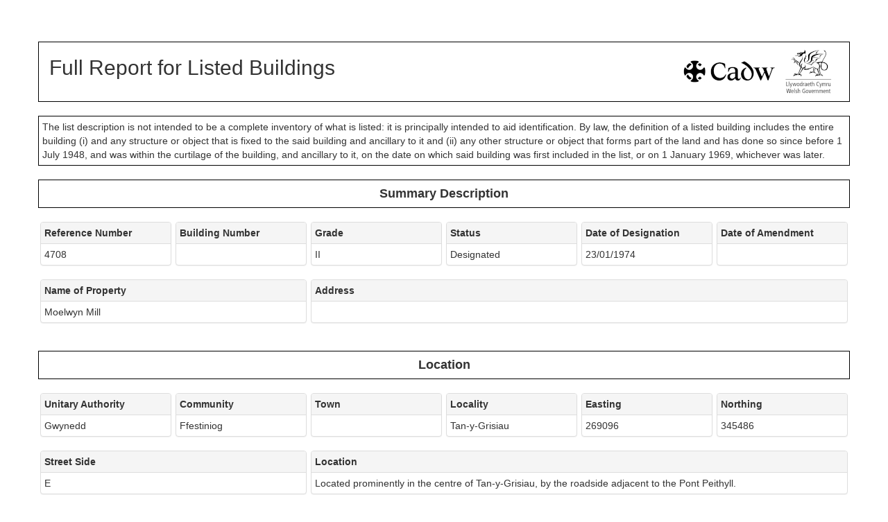

--- FILE ---
content_type: text/html; charset=utf-8
request_url: https://cadwpublic-api.azurewebsites.net/reports/listedbuilding/FullReport?lang=en&id=4708
body_size: 2685
content:
<!DOCTYPE html>
<html>
<head>
    <meta charset="utf-8" />
    <meta name="viewport" content="width=device-width, initial-scale=1.0">
    <title>Listed Buildings - Full Report - HeritageBill Cadw Assets - Reports</title>
    <link href="/Content/Site.css" rel="stylesheet" type="text/css" />
    <link href="/Content/bootstrap.min.css" rel="stylesheet" type="text/css" />
    <script src="/Scripts/Site.js"></script>
    <script src="/Scripts/modernizr-2.6.2.js"></script>

</head>
<body>
    <div class="container body-content">
        
    <div class="page">
        <div class="row table-bordered thick-border">
            <div class="col-xs-8">
                <h2>Full Report for Listed Buildings</h2>
            </div>
            <div class="col-xs-4 text-right">
                <img id="CadwLogo" src="/Areas/Reports/Content/images.jpg" />
            </div>
        </div>
        <br />
        <div class="row table-bordered thick-border">
            <div class="panel-body">
                The list description is not intended to be a complete inventory of what is listed: it is principally intended to aid identification. By law, the definition of a listed building includes the entire building (i) and any structure or object that is fixed to the said building and ancillary to it and (ii) any other structure or object that forms part of the land and has done so since before 1 July 1948, and was within the curtilage of the building, and ancillary to it, on the date on which said building was first included in the list, or on 1 January 1969, whichever was later.
            </div>
        </div>
        <br />
        <!--Summary of Description-->
        <div class="row table-bordered thick-border">
            <div class="col-xs-12">
                <h4 class="text-center bold-heading">Summary Description</h4>
            </div>
        </div>
        <br />
        <div class="row">
            <div class="col-xs-2 col-padding">
                <div class="panel panel-default">
                    <div class="panel-heading bold-heading">Reference Number</div>
                    <div class="panel-body">
                        4708
                    </div>
                </div>
            </div>
            <div class="col-xs-2 col-padding">
                <div class="panel panel-default">
                    <div class="panel-heading bold-heading">Building Number</div>
                    <div class="panel-body">
                         &nbsp;
                    </div>
                </div>
            </div>
            <div class="col-xs-2 col-padding">
                <div class="panel panel-default">
                    <div class="panel-heading bold-heading">Grade</div>
                    <div class="panel-body">
                        II &nbsp;
                    </div>
                </div>
            </div>
            <div class="col-xs-2 col-padding">
                <div class="panel panel-default">
                    <div class="panel-heading bold-heading">Status</div>
                    <div class="panel-body">
                        Designated &nbsp;
                    </div>
                </div>
            </div>
            <div class="col-xs-2 col-padding">
                <div class="panel panel-default">
                    <div class="panel-heading bold-heading">Date of Designation</div>
                    <div class="panel-body">
23/01/1974 &nbsp;
                    </div>
                </div>
            </div>
            <div class="col-xs-2 col-padding">
                <div class="panel panel-default">
                    <div class="panel-heading bold-heading">Date of Amendment</div>
                    <div class="panel-body">
 &nbsp;
                    </div>
                </div>
            </div>
        </div>
        <div class="row">
            <div class="col-xs-4 col-padding">
                <div class="panel panel-default">
                    <div class="panel-heading bold-heading">Name of Property</div>
                    <div class="panel-body">
                        Moelwyn Mill &nbsp;
                    </div>
                </div>
            </div>
            <div class="col-xs-8 col-padding">
                <div class="panel panel-default">
                    <div class="panel-heading bold-heading">Address</div>
                    <div class="panel-body">
                         &nbsp;
                    </div>
                </div>
            </div>
        </div>
        <br />

        <!--Location-->
        <div class="row table-bordered thick-border">
            <div class="col-xs-12">
                <h4 class="text-center bold-heading">Location</h4>
            </div>
        </div>
        <br />
        <div class="row">
            <div class="col-xs-2 col-padding">
                <div class="panel panel-default">
                    <div class="panel-heading bold-heading">Unitary Authority</div>
                    <div class="panel-body">
                        Gwynedd &nbsp;
                    </div>
                </div>
            </div>
            <div class="col-xs-2 col-padding">
                <div class="panel panel-default">
                    <div class="panel-heading bold-heading">Community</div>
                    <div class="panel-body">
                        Ffestiniog &nbsp;
                    </div>
                </div>
            </div>
            <div class="col-xs-2 col-padding">
                <div class="panel panel-default">
                    <div class="panel-heading bold-heading">Town</div>
                    <div class="panel-body">
                         &nbsp;
                    </div>
                </div>
            </div>
            <div class="col-xs-2 col-padding">
                <div class="panel panel-default">
                    <div class="panel-heading bold-heading">Locality</div>
                    <div class="panel-body">
                        Tan-y-Grisiau &nbsp;
                    </div>
                </div>
            </div>
            <div class="col-xs-2 col-padding">
                <div class="panel panel-default">
                    <div class="panel-heading bold-heading">Easting</div>
                    <div class="panel-body">
                        269096 &nbsp;
                    </div>
                </div>
            </div>
            <div class="col-xs-2 col-padding">
                <div class="panel panel-default">
                    <div class="panel-heading bold-heading">Northing</div>
                    <div class="panel-body">
                        345486 &nbsp;
                    </div>
                </div>
            </div>
        </div>
        <div class="row">
            <div class="col-xs-4 col-padding">
                <div class="panel panel-default">
                    <div class="panel-heading bold-heading">Street Side</div>
                    <div class="panel-body">
                        E  &nbsp;
                    </div>
                </div>
            </div>
            <div class="col-xs-8 col-padding">
                <div class="panel panel-default">
                    <div class="panel-heading bold-heading">Location</div>
                    <div class="panel-body">
                        Located prominently in the centre of Tan-y-Grisiau, by the roadside adjacent to the Pont Peithyll.
 &nbsp;
                    </div>
                </div>
            </div>
        </div>
        <br />
        <!--Location-->
        <div class="row table-bordered thick-border">
            <div class="col-xs-12">
                <h4 class="text-center bold-heading">Description</h4>
            </div>
        </div>
        <br />
        <div class="row">
            <div class="col-xs-4 col-padding">
                <div class="panel panel-default">
                    <div class="panel-heading bold-heading">Broad Class</div>
                    <div class="panel-body">
                        Industrial &nbsp;
                    </div>
                </div>
            </div>
            <div class="col-xs-8 col-padding">
                <div class="panel panel-default">
                    <div class="panel-heading bold-heading">Period</div>
                    <div class="panel-body">
                         &nbsp;
                    </div>
                </div>
            </div>
        </div>
        <br />
        <div class="row">
            <div class="col-xs-12 col-padding">
                <div class="panel panel-default">
                    <div class="panel-heading bold-heading">History</div>
                    <div class="panel-body" style="white-space:pre-line;">
                         &nbsp;
                    </div>
                </div>
            </div>
        </div>
        <br />
        <div class="row">
            <div class="col-xs-12 col-padding">
                <div class="panel panel-default">
                    <div class="panel-heading bold-heading">Exterior</div>
                    <div class="panel-body" style="white-space:pre-line;">
                        History: Early C18 water-driven fulling mill with C19 alterations; the only fulling mill in the Merioneth district to survive with its machinery complete.

Exterior:  The mill is a 2-storey rubble building with renewed slate roof, partly with rock foundations.  Entrance stepped-down to L with modern boarded door.  2 modern 12-pane windows to the R with 3 further above, irregularly-spaced.  To the R a large overshot waterwheel with wooden spokes and iron wheel.  Catslide outshut to rear and modern 3-pane skylight to roof.

Adjoining to the L the mid-C19 millhouse; construction as before with 2 floors above a raised basement.  2-bay with entrance to R and recessed 12-pane modern replacement windows; modern boarded door and plain fanlight.  Beneath this, a basement entrance as before with further window to L.  Modern stepped and railed access to entrance. The openings have rendered and whitened reveals and narrow stucco frames.  Plain end chimneys and slate-hung mill-facing side; 

The interior was not inspected during the re-survey, though is known to retain its machinery.

Reference:  Information from Mr. F. Hildred.  &nbsp;
                    </div>
                </div>
            </div>
        </div>
        <br />
        <div class="row">
            <div class="col-xs-12 col-padding">
                <div class="panel panel-default">
                    <div class="panel-heading bold-heading">Interior</div>
                    <div class="panel-body" style="white-space:pre-line;">
                         &nbsp;
                    </div>
                </div>
            </div>
        </div>
        <br />
        <div class="row">
            <div class="col-xs-12 col-padding">
                <div class="panel panel-default">
                    <div class="panel-heading bold-heading">Reason for designation</div>
                    <div class="panel-body" style="white-space:pre-line;">
                         &nbsp;
                    </div>
                </div>
            </div>
        </div>
        <br />

        

            <div class="row">
                <div class="col-xs-12 col-padding">
                    <div class="panel panel-default">
                        <div class="panel-heading bold-heading">Group Description</div>
                        <div class="panel-body" style="white-space:pre-line;">
                            Moelwyn Mill and Millhouse &nbsp;
                        </div>
                    </div>
                </div>
            </div>
            <br />

        <div class="row table-bordered">
            <div class="col-xs-12 col-padding">
                <h4 class="text-center"> Cadw : Full Report for Listed Buildings <span class="pull-right"> [ Records 1 of 1 ]</span></h4>
            </div>
        </div>
        <br>
        <hr />
        <br>
    </div>
<hr />
<a id="export" class="btn btn-primary navbar-btn" href="javascript:exportToPrint('export');">Export</a>
<br>
    </div>

    <script src="/Scripts/jquery-1.10.2.min.js"></script>
    <script src="/Scripts/bootstrap.min.js"></script>
</body>
</html>


--- FILE ---
content_type: text/css
request_url: https://cadwpublic-api.azurewebsites.net/Content/Site.css
body_size: 623
content:
body {
    padding-top: 50px;
    padding-bottom: 20px;

    /* A4 page size */
    /*height: 842px !important;
    width: 595px !important;
    margin-left: auto !important;
    margin-right: auto !important;*/

}

/* Set padding to keep content from hitting the edges */
.body-content {
    padding-left: 5px !important;
    padding-right: 5px !important;
}

/* Set width on the form input elements since they're 100% wide by default */
input,
select,
textarea {
    max-width: 280px;
}

p {
    margin: 5px 0 5px !important;
}

.panel-body {
    padding: 5px !important;
}

.panel-heading {
    padding: 5px !important;
}

.well-sm {
    padding: 5px !important;
}

.col-padding {
    padding-left: 3px !important;
    padding-right: 3px !important;
}


/*Page*/ 
.page {
    page-break-after: always;
    padding: 10px;
}

#CadwLogo{
    padding:2px;
}

.bold-heading {
    font-weight: bold;
}

.thick-border {
    border: 1px solid black !important;
}

@media print {
    @page {
        size: A4; 
        margin:auto;
        page-break-after:avoid;
    }
    #export {
        display: none !important;
    }
}

--- FILE ---
content_type: application/x-javascript
request_url: https://cadwpublic-api.azurewebsites.net/Scripts/Site.js
body_size: 216
content:

function exportToPrint(id) {
    document.getElementById(id).className = "export-print";
    window.print();
    window.close();
}